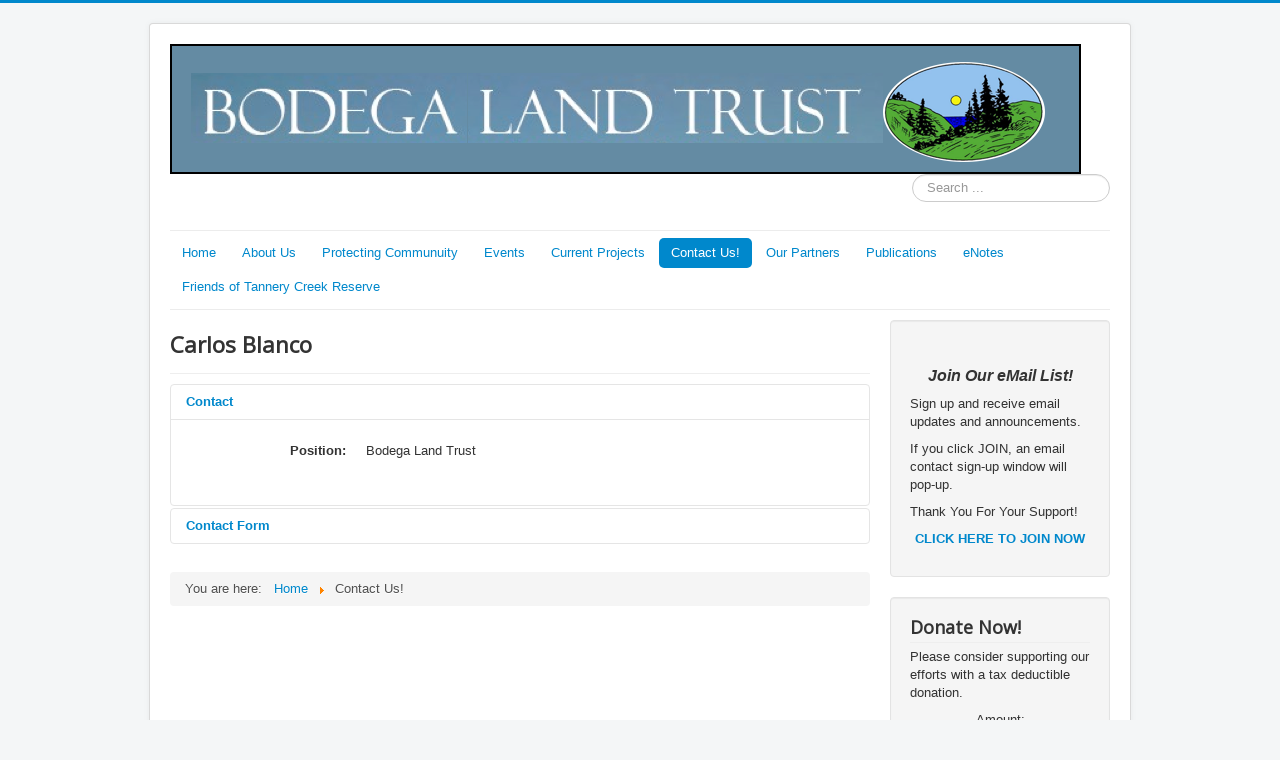

--- FILE ---
content_type: text/html; charset=utf-8
request_url: https://bodegalandtrust.org/index.php/contact-us-2
body_size: 5393
content:
<!DOCTYPE html>
<html lang="en-gb" dir="ltr">
<head>
	<meta name="viewport" content="width=device-width, initial-scale=1.0" />
	<meta charset="utf-8" />
	<base href="https://bodegalandtrust.org/index.php/contact-us-2" />
	<meta name="description" content="My site" />
	<meta name="generator" content="Joomla! - Open Source Content Management" />
	<title>Contact Us!</title>
	<link href="/templates/protostar/favicon.ico" rel="shortcut icon" type="image/vnd.microsoft.icon" />
	<link href="https://bodegalandtrust.org/index.php/component/search/?Itemid=732&amp;format=opensearch" rel="search" title="Search Bodega Land Trust" type="application/opensearchdescription+xml" />
	<link href="/templates/protostar/css/template.css?44e519a8409f6a1406ee4cd4da5c8e34" rel="stylesheet" />
	<link href="https://fonts.googleapis.com/css?family=Open+Sans" rel="stylesheet" />
	<link href="/plugins/system/mediabox_ck/assets/mediaboxck.css?ver=2.6.0" rel="stylesheet" />
	<link href="https://www.bodegalandtrust.org/media/mod_osdonate/css/style.css" rel="stylesheet" />
	<style>

	h1, h2, h3, h4, h5, h6, .site-title {
		font-family: 'Open Sans', sans-serif;
	}
	body.site {
		border-top: 3px solid #0088cc;
		background-color: #f4f6f7;
	}
	a {
		color: #0088cc;
	}
	.nav-list > .active > a,
	.nav-list > .active > a:hover,
	.dropdown-menu li > a:hover,
	.dropdown-menu .active > a,
	.dropdown-menu .active > a:hover,
	.nav-pills > .active > a,
	.nav-pills > .active > a:hover,
	.btn-primary {
		background: #0088cc;
	}
			#mbCenter, #mbToolbar {
	background-color: #1a1a1a;
	-webkit-border-radius: 10px;
	-khtml-border-radius: 10px;
	-moz-border-radius: 10px;
	border-radius: 10px;
	-webkit-box-shadow: 0px 5px 20px rgba(0,0,0,0.50);
	-khtml-box-shadow: 0px 5px 20px rgba(0,0,0,0.50);
	-moz-box-shadow: 0px 5px 20px rgba(0,0,0,0.50);
	box-shadow: 0px 5px 20px rgba(0,0,0,0.50);
	/* For IE 8 */
	-ms-filter: "progid:DXImageTransform.Microsoft.Shadow(Strength=5, Direction=180, Color='#000000')";
	/* For IE 5.5 - 7 */
	filter: progid:DXImageTransform.Microsoft.Shadow(Strength=5, Direction=180, Color='#000000');
	}
	
	#mbOverlay {
		background-color: #000;
		
	}
	
	#mbCenter.mbLoading {
		background-color: #1a1a1a;
	}
	
	#mbBottom {
		color: #999;
	}
	
	#mbTitle, #mbPrevLink, #mbNextLink, #mbCloseLink, #mbPlayLink, #mbPauseLink, #mbZoomMinus, #mbZoomValue, #mbZoomPlus {
		color: #fff;
	}
		div.mod_search63 input[type="search"]{ width:auto; }
	</style>
	<script type="application/json" class="joomla-script-options new">{"csrf.token":"746cb61df072d5fc5184c1e884234194","system.paths":{"root":"","base":""},"system.keepalive":{"interval":840000,"uri":"\/index.php\/component\/ajax\/?format=json"},"joomla.jtext":{"JLIB_FORM_FIELD_INVALID":"Invalid field:&#160","MEDIABOXCK_SHARE":"Share","MEDIABOXCK_EMAIL":"Email"}}</script>
	<script src="/media/jui/js/jquery.min.js?44e519a8409f6a1406ee4cd4da5c8e34"></script>
	<script src="/media/jui/js/jquery-noconflict.js?44e519a8409f6a1406ee4cd4da5c8e34"></script>
	<script src="/media/jui/js/jquery-migrate.min.js?44e519a8409f6a1406ee4cd4da5c8e34"></script>
	<script src="/media/jui/js/bootstrap.min.js?44e519a8409f6a1406ee4cd4da5c8e34"></script>
	<script src="/media/system/js/core.js?44e519a8409f6a1406ee4cd4da5c8e34"></script>
	<!--[if lt IE 9]><script src="/media/system/js/polyfill.event.js?44e519a8409f6a1406ee4cd4da5c8e34"></script><![endif]-->
	<script src="/media/system/js/keepalive.js?44e519a8409f6a1406ee4cd4da5c8e34"></script>
	<script src="/media/system/js/punycode.js?44e519a8409f6a1406ee4cd4da5c8e34"></script>
	<script src="/media/system/js/validate.js?44e519a8409f6a1406ee4cd4da5c8e34"></script>
	<!--[if lt IE 9]><script src="/media/system/js/html5fallback.js?44e519a8409f6a1406ee4cd4da5c8e34"></script><![endif]-->
	<script src="/media/plg_captcha_recaptcha/js/recaptcha.min.js?44e519a8409f6a1406ee4cd4da5c8e34"></script>
	<script src="https://www.google.com/recaptcha/api.js?onload=JoomlaInitReCaptcha2&render=explicit&hl=en-GB"></script>
	<script src="/templates/protostar/js/template.js?44e519a8409f6a1406ee4cd4da5c8e34"></script>
	<!--[if lt IE 9]><script src="/media/jui/js/html5.js?44e519a8409f6a1406ee4cd4da5c8e34"></script><![endif]-->
	<script src="/plugins/system/mediabox_ck/assets/mediaboxck.min.js?ver=2.7.1"></script>
	<script>

		var j2storeURL = 'https://www.bodegalandtrust.org/';
		jQuery(function($){
	$('#slide-contact').collapse({"parent": false,"toggle": false})
});jQuery(function($){ initPopovers(); $("body").on("subform-row-add", initPopovers); function initPopovers (event, container) { $(container || document).find(".hasPopover").popover({"html": true,"trigger": "hover focus","container": "body"});} });
						Mediabox.scanPage = function() {
							var links = jQuery('a').filter(function(i) {
								if ( jQuery(this).attr('rel') 
										&& jQuery(this).data('mediaboxck_done') != '1') {
									var patt = new RegExp(/^lightbox/i);
									return patt.test(jQuery(this).attr('rel'));
								}
							});
							if (! links.length) return false;

							new Mediaboxck(links, {
								overlayOpacity : 	0.7,
								resizeOpening : 	1,
								resizeDuration : 	240,
								initialWidth : 		320,
								initialHeight : 	180,
								fullWidth : 		'0',
								defaultWidth : 		'640',
								defaultHeight : 	'360',
								showCaption : 		1,
								showCounter : 		1,
								loop : 				0,
								isMobileEnable: 	1,
								// mobileDetection: 	'resolution',
								isMobile: 			false,
								mobileResolution: 	'640',
								attribType :		'rel',
								showToolbar :		'0',
								diapoTime :			'3000',
								diapoAutoplay :		'false',
								toolbarSize :		'normal',
								medialoop :		false,
								showZoom :		0,
								share :		0,
								theme :		'default',
								counterText: '({x} of {y})',
							}, null, function(curlink, el) {
								var rel0 = curlink.rel.replace(/[[]|]/gi," ");
								var relsize = rel0.split(" ");
								return (curlink == el) || ((curlink.rel.length > 8) && el.rel.match(relsize[1]));
							});
						};
					jQuery(document).ready(function(){
						Mediabox.scanPage();
					});

	</script>

</head>
<body class="site com_contact view-contact no-layout no-task itemid-732">
	<!-- Body -->
	<div class="body" id="top">
		<div class="container">
			<!-- Header -->
			<header class="header" role="banner">
				<div class="header-inner clearfix">
					<a class="brand pull-left" href="/">
						<img src="https://www.bodegalandtrust.org/images/banners/BLT_banner_Ellie.png" alt="Bodega Land Trust" />											</a>
					<div class="header-search pull-right">
						<div class="search mod_search63">
	<form action="/index.php/contact-us-2" method="post" class="form-inline" role="search">
		<label for="mod-search-searchword63" class="element-invisible">Search ...</label> <input name="searchword" id="mod-search-searchword63" maxlength="200"  class="inputbox search-query input-medium" type="search" size="20" placeholder="Search ..." />		<input type="hidden" name="task" value="search" />
		<input type="hidden" name="option" value="com_search" />
		<input type="hidden" name="Itemid" value="732" />
	</form>
</div>

					</div>
				</div>
			</header>
							<nav class="navigation" role="navigation">
					<div class="navbar pull-left">
						<a class="btn btn-navbar collapsed" data-toggle="collapse" data-target=".nav-collapse">
							<span class="element-invisible">Toggle Navigation</span>
							<span class="icon-bar"></span>
							<span class="icon-bar"></span>
							<span class="icon-bar"></span>
						</a>
					</div>
					<div class="nav-collapse">
						<ul class="nav menu nav-pills mod-list">
<li class="item-464 default"><a href="/index.php" >Home</a></li><li class="item-479"><a href="/index.php/about-us" >About Us</a></li><li class="item-485"><a href="/index.php/protecting-communuity" >Protecting Communuity</a></li><li class="item-486 parent"><a href="/index.php/events/month.calendar/2026/01/19/-" >Events</a></li><li class="item-488"><a href="/index.php/current-projects" >Current Projects</a></li><li class="item-732 current active"><a href="/index.php/contact-us-2" >Contact Us!</a></li><li class="item-924"><a href="/index.php/our-partners" >Our Partners</a></li><li class="item-511"><a href="/index.php/community-downloads" >Publications</a></li><li class="item-1023"><a href="/index.php/enotes2" >eNotes</a></li><li class="item-1129"><a href="http://www.tcrna.org/" target="_blank" rel="noopener noreferrer">Friends of Tannery Creek Reserve</a></li></ul>

					</div>
				</nav>
						
			<div class="row-fluid">
								<main id="content" role="main" class="span9">
					<!-- Begin Content -->
					
					<div id="system-message-container">
	</div>

					
<div class="contact" itemscope itemtype="https://schema.org/Person">
	
			<div class="page-header">
			<h2>
								<span class="contact-name" itemprop="name">Carlos Blanco</span>
			</h2>
		</div>
	
	
	
	
	
	
	
			
						<div id="slide-contact" class="accordion">						<div class="accordion-group"><div class="accordion-heading"><strong><a href="#basic-details" data-toggle="collapse" class="accordion-toggle">Contact</a></strong></div><div class="accordion-body collapse in" id="basic-details"><div class="accordion-inner">		
		
					<dl class="contact-position dl-horizontal">
				<dt>Position:</dt>
				<dd itemprop="jobTitle">
					Bodega Land Trust				</dd>
			</dl>
		
		<dl class="contact-address dl-horizontal" itemprop="address" itemscope itemtype="https://schema.org/PostalAddress">
	

</dl>

		
					</div></div></div>			
									<div class="accordion-group"><div class="accordion-heading"><strong><a href="#display-form" data-toggle="collapse" class="accordion-toggle collapsed">Contact Form</a></strong></div><div class="accordion-body collapse" id="display-form"><div class="accordion-inner">		
		<div class="contact-form">
	<form id="contact-form" action="/index.php/contact-us-2" method="post" class="form-validate form-horizontal well">
															<fieldset>
											<legend>Send an Email</legend>
																<div class="control-group field-spacer">
			<div class="control-label">
			<span class="spacer"><span class="before"></span><span class="text"><label id="jform_spacer-lbl" class=""><strong class="red">*</strong> Required field</label></span><span class="after"></span></span>					</div>
		<div class="controls"> </div>
</div>
											<div class="control-group">
			<div class="control-label">
			<label id="jform_contact_name-lbl" for="jform_contact_name" class="hasPopover required" title="Name" data-content="Your name.">
	Name<span class="star">&#160;*</span></label>
					</div>
		<div class="controls"><input type="text" name="jform[contact_name]" id="jform_contact_name"  value="" class="required" size="30"       required aria-required="true"      />
</div>
</div>
											<div class="control-group">
			<div class="control-label">
			<label id="jform_contact_email-lbl" for="jform_contact_email" class="hasPopover required" title="Email" data-content="Email Address for contact.">
	Email<span class="star">&#160;*</span></label>
					</div>
		<div class="controls"><input type="email" name="jform[contact_email]" class="validate-email required" id="jform_contact_email" value=""
 size="30"    autocomplete="email"    required aria-required="true"  /></div>
</div>
											<div class="control-group">
			<div class="control-label">
			<label id="jform_contact_emailmsg-lbl" for="jform_contact_emailmsg" class="hasPopover required" title="Subject" data-content="Enter the subject of your message here.">
	Subject<span class="star">&#160;*</span></label>
					</div>
		<div class="controls"><input type="text" name="jform[contact_subject]" id="jform_contact_emailmsg"  value="" class="required" size="60"       required aria-required="true"      />
</div>
</div>
											<div class="control-group">
			<div class="control-label">
			<label id="jform_contact_message-lbl" for="jform_contact_message" class="hasPopover required" title="Message" data-content="Enter your message here.">
	Message<span class="star">&#160;*</span></label>
					</div>
		<div class="controls"><textarea name="jform[contact_message]" id="jform_contact_message"  cols="50"  rows="10" class="required"      required aria-required="true"     ></textarea></div>
</div>
											<div class="control-group">
			<div class="control-label">
			<label id="jform_contact_email_copy-lbl" for="jform_contact_email_copy" class="hasPopover" title="Send a copy to yourself" data-content="Sends a copy of the message to the address you have supplied.">
	Send a copy to yourself</label>
							<span class="optional">(optional)</span>
					</div>
		<div class="controls"><input type="checkbox" name="jform[contact_email_copy]" id="jform_contact_email_copy" value="1" /></div>
</div>
									</fieldset>
																		<fieldset>
																<div class="control-group">
			<div class="control-label">
			<label id="jform_captcha-lbl" for="jform_captcha" class="hasPopover required" title="Captcha" data-content="Please complete the security check.">
	Captcha<span class="star">&#160;*</span></label>
					</div>
		<div class="controls"><div id="jform_captcha" class=" required g-recaptcha" data-sitekey="6LecDIAUAAAAAA1RZHs7XONpdSNYcQ-jTnGE3N5a" data-theme="light" data-size="normal" data-tabindex="0" data-callback="" data-expired-callback="" data-error-callback=""></div></div>
</div>
									</fieldset>
							<div class="control-group">
			<div class="controls">
				<button class="btn btn-primary validate" type="submit">Send Email</button>
				<input type="hidden" name="option" value="com_contact" />
				<input type="hidden" name="task" value="contact.submit" />
				<input type="hidden" name="return" value="" />
				<input type="hidden" name="id" value="2:webmaster" />
				<input type="hidden" name="746cb61df072d5fc5184c1e884234194" value="1" />			</div>
		</div>
	</form>
</div>

					</div></div></div>			
	
	
	
	
	
			</div>	
	</div>

					<div class="clearfix"></div>
					<div aria-label="Breadcrumbs" role="navigation">
	<ul itemscope itemtype="https://schema.org/BreadcrumbList" class="breadcrumb">
					<li>
				You are here: &#160;
			</li>
		
						<li itemprop="itemListElement" itemscope itemtype="https://schema.org/ListItem">
											<a itemprop="item" href="/index.php" class="pathway"><span itemprop="name">Home</span></a>
					
											<span class="divider">
							<img src="/media/system/images/arrow.png" alt="" />						</span>
										<meta itemprop="position" content="1">
				</li>
							<li itemprop="itemListElement" itemscope itemtype="https://schema.org/ListItem" class="active">
					<span itemprop="name">
						Contact Us!					</span>
					<meta itemprop="position" content="2">
				</li>
				</ul>
</div>

					<!-- End Content -->
				</main>
									<div id="aside" class="span3">
						<!-- Begin Right Sidebar -->
						<div class="well ">

<div class="custom"  >
	<p>&nbsp;</p>
<p style="text-align: center;"><strong><em><span style="font-size: 12pt;">Join Our eMail List!</span></em></strong></p>
<p>Sign up and receive email updates and announcements.&nbsp;</p>
<p>If you click JOIN, an email contact sign-up window will pop-up.</p>
<p>Thank You For Your Support!</p>
<p style="text-align: center;"><a onclick="window.open(this.href,'Join%20Our%20Mailing%20List','scrollbars=yes,resizable=yes,location=yes,menubar=yes,status=yes,toolbar=yes,left=0,top=0,width=400,height=800');return false;" href="https://bodegalandtrust.us4.list-manage.com/subscribe?u=cdce3e1c8e675598e99fd4042&amp;id=c5d15daf4c" target="_blank" rel="noopener"><strong>CLICK HERE TO JOIN NOW</strong></a></p></div>
</div><div class="well #osdonatestatic footer-note"><h3 class="page-header">Donate Now!</h3><div id="osdonatestatic"><p class="osdonate-introtext">Please consider supporting our efforts with a tax deductible donation.</p>

<form class="osdonate-form" id="osdonate-form" action="https://www.paypal.com/cgi-bin/webscr"
      method="post" target="paypal">
    <input type="hidden" name="cmd" value="_donations"/>
    <input type="hidden" name="business" value="bodegalandtrust@gmail.com"/>
    <input type="hidden" name="return" value="https://www.bodegalandtrust.org/index.php/cb-moderate-user-approvals"/>
    <input type="hidden" name="undefined_quantity" value="0"/>
    <input type="hidden" name="item_name" value="Donate to Bodega Land Trust"/>
    Amount:<br/><input type="text" name="amount" size="4" maxlength="10" value=""
                    class="osdonate-amount" />
<select name="currency_code">
<option value="USD">USD</option>
<option value="EUR">EUR</option>
<option value="GBP">GBP</option>
<option value="CHF">CHF</option>
<option value="AUD">AUD</option>
<option value="HKD">HKD</option>
<option value="CAD">CAD</option>
<option value="JPY">JPY</option>
<option value="NZD">NZD</option>
<option value="SGD">SGD</option>
<option value="SEK">SEK</option>
<option value="DKK">DKK</option>
<option value="PLN">PLN</option>
<option value="NONONOK">NONONOK</option>
<option value="HUF">HUF</option>
<option value="CZK">CZK</option>
<option value="ILS">ILS</option>
<option value="MXN">MXN</option>
</select>
    <input type="hidden" name="rm" value="2"/>
    <input type="hidden" name="charset" value="utf-8"/>
    <input type="hidden" name="no_shipping" value="1"/>
    <input type="hidden" name="image_url" value="https://www.bodegalandtrust.org/images/BodegaLandTrust/BLT_header_paypal.jpg"/>
    <input type="hidden" name="cancel_return" value="https://www.bodegalandtrust.org/index.php/cb-moderate-user-approvals"/>
    <input type="hidden" name="no_note" value="0"/>
    <input type="image" src="https://www.paypal.com/en_US/i/btn/btn_donateCC_LG.gif" name="submit" alt="PayPal secure payments."/>
    <input type="hidden" name="lc" value="US">
</form>
</div>
</div>
						<!-- End Right Sidebar -->
					</div>
							</div>
		</div>
	</div>
	<!-- Footer -->
	<footer class="footer" role="contentinfo">
		<div class="container">
			<hr />
			

<div class="custom"  >
	<table>
<tbody>
<tr>
<td style="text-align: center; vertical-align: middle;">
<p style="text-align: center;">For more information about Bodega Land Trust, please Click the link below to contact:</p>
<p><strong><a href="/index.php/general-information">BODEGA LAND TRUST</a></strong></p>
</td>
<td style="text-align: center;">
<p>For information on how to be a volunteer for monitoring, please click the link below</p>
<p><a style="background-color: transparent;" href="/index.php/easement-monitoring-coordinator"></a><strong><a href="/index.php/contact-sharon">Easement Monitoring Coordinator</a><br /></strong></p>
</td>
<td style="text-align: center;">
<p>For inquiries about the website or any type of comments, Click the link below to contact the Webmaster.</p>
<a style="color: #002b41; text-decoration-line: underline; background-color: transparent; text-align: center; outline: 0px;" href="/index.php/contact-us-2"></a><strong><a href="/index.php/contact-us-2"></a><a href="/index.php/contact-us-2">Webmaster</a><br /></strong></td>
</tr>
<tr>
<td>&nbsp;</td>
<td>&nbsp;</td>
<td>
<p><span style="background-color: transparent;"></span></p>
</td>
</tr>
</tbody>
</table>
<p style="text-align: left;">&nbsp;</p>
<p style="text-align: center;"><span style="font-size: 12pt;">BODEGA LAND TRUST</span></p>
<p style="text-align: center;"><span style="font-size: 8pt;">PO BOX 254</span><br /><span style="font-size: 8pt;">BODEGA CA 94922</span></p></div>

			<p class="pull-right">
				<a href="#top" id="back-top">
					Back to Top				</a>
			</p>
			<p>
				&copy; 2026 Bodega Land Trust			</p>
		</div>
	</footer>
	
</body>
</html>


--- FILE ---
content_type: text/html; charset=utf-8
request_url: https://www.google.com/recaptcha/api2/anchor?ar=1&k=6LecDIAUAAAAAA1RZHs7XONpdSNYcQ-jTnGE3N5a&co=aHR0cHM6Ly9ib2RlZ2FsYW5kdHJ1c3Qub3JnOjQ0Mw..&hl=en-GB&v=PoyoqOPhxBO7pBk68S4YbpHZ&theme=light&size=normal&anchor-ms=20000&execute-ms=30000&cb=4gonf7lgctwm
body_size: 49420
content:
<!DOCTYPE HTML><html dir="ltr" lang="en-GB"><head><meta http-equiv="Content-Type" content="text/html; charset=UTF-8">
<meta http-equiv="X-UA-Compatible" content="IE=edge">
<title>reCAPTCHA</title>
<style type="text/css">
/* cyrillic-ext */
@font-face {
  font-family: 'Roboto';
  font-style: normal;
  font-weight: 400;
  font-stretch: 100%;
  src: url(//fonts.gstatic.com/s/roboto/v48/KFO7CnqEu92Fr1ME7kSn66aGLdTylUAMa3GUBHMdazTgWw.woff2) format('woff2');
  unicode-range: U+0460-052F, U+1C80-1C8A, U+20B4, U+2DE0-2DFF, U+A640-A69F, U+FE2E-FE2F;
}
/* cyrillic */
@font-face {
  font-family: 'Roboto';
  font-style: normal;
  font-weight: 400;
  font-stretch: 100%;
  src: url(//fonts.gstatic.com/s/roboto/v48/KFO7CnqEu92Fr1ME7kSn66aGLdTylUAMa3iUBHMdazTgWw.woff2) format('woff2');
  unicode-range: U+0301, U+0400-045F, U+0490-0491, U+04B0-04B1, U+2116;
}
/* greek-ext */
@font-face {
  font-family: 'Roboto';
  font-style: normal;
  font-weight: 400;
  font-stretch: 100%;
  src: url(//fonts.gstatic.com/s/roboto/v48/KFO7CnqEu92Fr1ME7kSn66aGLdTylUAMa3CUBHMdazTgWw.woff2) format('woff2');
  unicode-range: U+1F00-1FFF;
}
/* greek */
@font-face {
  font-family: 'Roboto';
  font-style: normal;
  font-weight: 400;
  font-stretch: 100%;
  src: url(//fonts.gstatic.com/s/roboto/v48/KFO7CnqEu92Fr1ME7kSn66aGLdTylUAMa3-UBHMdazTgWw.woff2) format('woff2');
  unicode-range: U+0370-0377, U+037A-037F, U+0384-038A, U+038C, U+038E-03A1, U+03A3-03FF;
}
/* math */
@font-face {
  font-family: 'Roboto';
  font-style: normal;
  font-weight: 400;
  font-stretch: 100%;
  src: url(//fonts.gstatic.com/s/roboto/v48/KFO7CnqEu92Fr1ME7kSn66aGLdTylUAMawCUBHMdazTgWw.woff2) format('woff2');
  unicode-range: U+0302-0303, U+0305, U+0307-0308, U+0310, U+0312, U+0315, U+031A, U+0326-0327, U+032C, U+032F-0330, U+0332-0333, U+0338, U+033A, U+0346, U+034D, U+0391-03A1, U+03A3-03A9, U+03B1-03C9, U+03D1, U+03D5-03D6, U+03F0-03F1, U+03F4-03F5, U+2016-2017, U+2034-2038, U+203C, U+2040, U+2043, U+2047, U+2050, U+2057, U+205F, U+2070-2071, U+2074-208E, U+2090-209C, U+20D0-20DC, U+20E1, U+20E5-20EF, U+2100-2112, U+2114-2115, U+2117-2121, U+2123-214F, U+2190, U+2192, U+2194-21AE, U+21B0-21E5, U+21F1-21F2, U+21F4-2211, U+2213-2214, U+2216-22FF, U+2308-230B, U+2310, U+2319, U+231C-2321, U+2336-237A, U+237C, U+2395, U+239B-23B7, U+23D0, U+23DC-23E1, U+2474-2475, U+25AF, U+25B3, U+25B7, U+25BD, U+25C1, U+25CA, U+25CC, U+25FB, U+266D-266F, U+27C0-27FF, U+2900-2AFF, U+2B0E-2B11, U+2B30-2B4C, U+2BFE, U+3030, U+FF5B, U+FF5D, U+1D400-1D7FF, U+1EE00-1EEFF;
}
/* symbols */
@font-face {
  font-family: 'Roboto';
  font-style: normal;
  font-weight: 400;
  font-stretch: 100%;
  src: url(//fonts.gstatic.com/s/roboto/v48/KFO7CnqEu92Fr1ME7kSn66aGLdTylUAMaxKUBHMdazTgWw.woff2) format('woff2');
  unicode-range: U+0001-000C, U+000E-001F, U+007F-009F, U+20DD-20E0, U+20E2-20E4, U+2150-218F, U+2190, U+2192, U+2194-2199, U+21AF, U+21E6-21F0, U+21F3, U+2218-2219, U+2299, U+22C4-22C6, U+2300-243F, U+2440-244A, U+2460-24FF, U+25A0-27BF, U+2800-28FF, U+2921-2922, U+2981, U+29BF, U+29EB, U+2B00-2BFF, U+4DC0-4DFF, U+FFF9-FFFB, U+10140-1018E, U+10190-1019C, U+101A0, U+101D0-101FD, U+102E0-102FB, U+10E60-10E7E, U+1D2C0-1D2D3, U+1D2E0-1D37F, U+1F000-1F0FF, U+1F100-1F1AD, U+1F1E6-1F1FF, U+1F30D-1F30F, U+1F315, U+1F31C, U+1F31E, U+1F320-1F32C, U+1F336, U+1F378, U+1F37D, U+1F382, U+1F393-1F39F, U+1F3A7-1F3A8, U+1F3AC-1F3AF, U+1F3C2, U+1F3C4-1F3C6, U+1F3CA-1F3CE, U+1F3D4-1F3E0, U+1F3ED, U+1F3F1-1F3F3, U+1F3F5-1F3F7, U+1F408, U+1F415, U+1F41F, U+1F426, U+1F43F, U+1F441-1F442, U+1F444, U+1F446-1F449, U+1F44C-1F44E, U+1F453, U+1F46A, U+1F47D, U+1F4A3, U+1F4B0, U+1F4B3, U+1F4B9, U+1F4BB, U+1F4BF, U+1F4C8-1F4CB, U+1F4D6, U+1F4DA, U+1F4DF, U+1F4E3-1F4E6, U+1F4EA-1F4ED, U+1F4F7, U+1F4F9-1F4FB, U+1F4FD-1F4FE, U+1F503, U+1F507-1F50B, U+1F50D, U+1F512-1F513, U+1F53E-1F54A, U+1F54F-1F5FA, U+1F610, U+1F650-1F67F, U+1F687, U+1F68D, U+1F691, U+1F694, U+1F698, U+1F6AD, U+1F6B2, U+1F6B9-1F6BA, U+1F6BC, U+1F6C6-1F6CF, U+1F6D3-1F6D7, U+1F6E0-1F6EA, U+1F6F0-1F6F3, U+1F6F7-1F6FC, U+1F700-1F7FF, U+1F800-1F80B, U+1F810-1F847, U+1F850-1F859, U+1F860-1F887, U+1F890-1F8AD, U+1F8B0-1F8BB, U+1F8C0-1F8C1, U+1F900-1F90B, U+1F93B, U+1F946, U+1F984, U+1F996, U+1F9E9, U+1FA00-1FA6F, U+1FA70-1FA7C, U+1FA80-1FA89, U+1FA8F-1FAC6, U+1FACE-1FADC, U+1FADF-1FAE9, U+1FAF0-1FAF8, U+1FB00-1FBFF;
}
/* vietnamese */
@font-face {
  font-family: 'Roboto';
  font-style: normal;
  font-weight: 400;
  font-stretch: 100%;
  src: url(//fonts.gstatic.com/s/roboto/v48/KFO7CnqEu92Fr1ME7kSn66aGLdTylUAMa3OUBHMdazTgWw.woff2) format('woff2');
  unicode-range: U+0102-0103, U+0110-0111, U+0128-0129, U+0168-0169, U+01A0-01A1, U+01AF-01B0, U+0300-0301, U+0303-0304, U+0308-0309, U+0323, U+0329, U+1EA0-1EF9, U+20AB;
}
/* latin-ext */
@font-face {
  font-family: 'Roboto';
  font-style: normal;
  font-weight: 400;
  font-stretch: 100%;
  src: url(//fonts.gstatic.com/s/roboto/v48/KFO7CnqEu92Fr1ME7kSn66aGLdTylUAMa3KUBHMdazTgWw.woff2) format('woff2');
  unicode-range: U+0100-02BA, U+02BD-02C5, U+02C7-02CC, U+02CE-02D7, U+02DD-02FF, U+0304, U+0308, U+0329, U+1D00-1DBF, U+1E00-1E9F, U+1EF2-1EFF, U+2020, U+20A0-20AB, U+20AD-20C0, U+2113, U+2C60-2C7F, U+A720-A7FF;
}
/* latin */
@font-face {
  font-family: 'Roboto';
  font-style: normal;
  font-weight: 400;
  font-stretch: 100%;
  src: url(//fonts.gstatic.com/s/roboto/v48/KFO7CnqEu92Fr1ME7kSn66aGLdTylUAMa3yUBHMdazQ.woff2) format('woff2');
  unicode-range: U+0000-00FF, U+0131, U+0152-0153, U+02BB-02BC, U+02C6, U+02DA, U+02DC, U+0304, U+0308, U+0329, U+2000-206F, U+20AC, U+2122, U+2191, U+2193, U+2212, U+2215, U+FEFF, U+FFFD;
}
/* cyrillic-ext */
@font-face {
  font-family: 'Roboto';
  font-style: normal;
  font-weight: 500;
  font-stretch: 100%;
  src: url(//fonts.gstatic.com/s/roboto/v48/KFO7CnqEu92Fr1ME7kSn66aGLdTylUAMa3GUBHMdazTgWw.woff2) format('woff2');
  unicode-range: U+0460-052F, U+1C80-1C8A, U+20B4, U+2DE0-2DFF, U+A640-A69F, U+FE2E-FE2F;
}
/* cyrillic */
@font-face {
  font-family: 'Roboto';
  font-style: normal;
  font-weight: 500;
  font-stretch: 100%;
  src: url(//fonts.gstatic.com/s/roboto/v48/KFO7CnqEu92Fr1ME7kSn66aGLdTylUAMa3iUBHMdazTgWw.woff2) format('woff2');
  unicode-range: U+0301, U+0400-045F, U+0490-0491, U+04B0-04B1, U+2116;
}
/* greek-ext */
@font-face {
  font-family: 'Roboto';
  font-style: normal;
  font-weight: 500;
  font-stretch: 100%;
  src: url(//fonts.gstatic.com/s/roboto/v48/KFO7CnqEu92Fr1ME7kSn66aGLdTylUAMa3CUBHMdazTgWw.woff2) format('woff2');
  unicode-range: U+1F00-1FFF;
}
/* greek */
@font-face {
  font-family: 'Roboto';
  font-style: normal;
  font-weight: 500;
  font-stretch: 100%;
  src: url(//fonts.gstatic.com/s/roboto/v48/KFO7CnqEu92Fr1ME7kSn66aGLdTylUAMa3-UBHMdazTgWw.woff2) format('woff2');
  unicode-range: U+0370-0377, U+037A-037F, U+0384-038A, U+038C, U+038E-03A1, U+03A3-03FF;
}
/* math */
@font-face {
  font-family: 'Roboto';
  font-style: normal;
  font-weight: 500;
  font-stretch: 100%;
  src: url(//fonts.gstatic.com/s/roboto/v48/KFO7CnqEu92Fr1ME7kSn66aGLdTylUAMawCUBHMdazTgWw.woff2) format('woff2');
  unicode-range: U+0302-0303, U+0305, U+0307-0308, U+0310, U+0312, U+0315, U+031A, U+0326-0327, U+032C, U+032F-0330, U+0332-0333, U+0338, U+033A, U+0346, U+034D, U+0391-03A1, U+03A3-03A9, U+03B1-03C9, U+03D1, U+03D5-03D6, U+03F0-03F1, U+03F4-03F5, U+2016-2017, U+2034-2038, U+203C, U+2040, U+2043, U+2047, U+2050, U+2057, U+205F, U+2070-2071, U+2074-208E, U+2090-209C, U+20D0-20DC, U+20E1, U+20E5-20EF, U+2100-2112, U+2114-2115, U+2117-2121, U+2123-214F, U+2190, U+2192, U+2194-21AE, U+21B0-21E5, U+21F1-21F2, U+21F4-2211, U+2213-2214, U+2216-22FF, U+2308-230B, U+2310, U+2319, U+231C-2321, U+2336-237A, U+237C, U+2395, U+239B-23B7, U+23D0, U+23DC-23E1, U+2474-2475, U+25AF, U+25B3, U+25B7, U+25BD, U+25C1, U+25CA, U+25CC, U+25FB, U+266D-266F, U+27C0-27FF, U+2900-2AFF, U+2B0E-2B11, U+2B30-2B4C, U+2BFE, U+3030, U+FF5B, U+FF5D, U+1D400-1D7FF, U+1EE00-1EEFF;
}
/* symbols */
@font-face {
  font-family: 'Roboto';
  font-style: normal;
  font-weight: 500;
  font-stretch: 100%;
  src: url(//fonts.gstatic.com/s/roboto/v48/KFO7CnqEu92Fr1ME7kSn66aGLdTylUAMaxKUBHMdazTgWw.woff2) format('woff2');
  unicode-range: U+0001-000C, U+000E-001F, U+007F-009F, U+20DD-20E0, U+20E2-20E4, U+2150-218F, U+2190, U+2192, U+2194-2199, U+21AF, U+21E6-21F0, U+21F3, U+2218-2219, U+2299, U+22C4-22C6, U+2300-243F, U+2440-244A, U+2460-24FF, U+25A0-27BF, U+2800-28FF, U+2921-2922, U+2981, U+29BF, U+29EB, U+2B00-2BFF, U+4DC0-4DFF, U+FFF9-FFFB, U+10140-1018E, U+10190-1019C, U+101A0, U+101D0-101FD, U+102E0-102FB, U+10E60-10E7E, U+1D2C0-1D2D3, U+1D2E0-1D37F, U+1F000-1F0FF, U+1F100-1F1AD, U+1F1E6-1F1FF, U+1F30D-1F30F, U+1F315, U+1F31C, U+1F31E, U+1F320-1F32C, U+1F336, U+1F378, U+1F37D, U+1F382, U+1F393-1F39F, U+1F3A7-1F3A8, U+1F3AC-1F3AF, U+1F3C2, U+1F3C4-1F3C6, U+1F3CA-1F3CE, U+1F3D4-1F3E0, U+1F3ED, U+1F3F1-1F3F3, U+1F3F5-1F3F7, U+1F408, U+1F415, U+1F41F, U+1F426, U+1F43F, U+1F441-1F442, U+1F444, U+1F446-1F449, U+1F44C-1F44E, U+1F453, U+1F46A, U+1F47D, U+1F4A3, U+1F4B0, U+1F4B3, U+1F4B9, U+1F4BB, U+1F4BF, U+1F4C8-1F4CB, U+1F4D6, U+1F4DA, U+1F4DF, U+1F4E3-1F4E6, U+1F4EA-1F4ED, U+1F4F7, U+1F4F9-1F4FB, U+1F4FD-1F4FE, U+1F503, U+1F507-1F50B, U+1F50D, U+1F512-1F513, U+1F53E-1F54A, U+1F54F-1F5FA, U+1F610, U+1F650-1F67F, U+1F687, U+1F68D, U+1F691, U+1F694, U+1F698, U+1F6AD, U+1F6B2, U+1F6B9-1F6BA, U+1F6BC, U+1F6C6-1F6CF, U+1F6D3-1F6D7, U+1F6E0-1F6EA, U+1F6F0-1F6F3, U+1F6F7-1F6FC, U+1F700-1F7FF, U+1F800-1F80B, U+1F810-1F847, U+1F850-1F859, U+1F860-1F887, U+1F890-1F8AD, U+1F8B0-1F8BB, U+1F8C0-1F8C1, U+1F900-1F90B, U+1F93B, U+1F946, U+1F984, U+1F996, U+1F9E9, U+1FA00-1FA6F, U+1FA70-1FA7C, U+1FA80-1FA89, U+1FA8F-1FAC6, U+1FACE-1FADC, U+1FADF-1FAE9, U+1FAF0-1FAF8, U+1FB00-1FBFF;
}
/* vietnamese */
@font-face {
  font-family: 'Roboto';
  font-style: normal;
  font-weight: 500;
  font-stretch: 100%;
  src: url(//fonts.gstatic.com/s/roboto/v48/KFO7CnqEu92Fr1ME7kSn66aGLdTylUAMa3OUBHMdazTgWw.woff2) format('woff2');
  unicode-range: U+0102-0103, U+0110-0111, U+0128-0129, U+0168-0169, U+01A0-01A1, U+01AF-01B0, U+0300-0301, U+0303-0304, U+0308-0309, U+0323, U+0329, U+1EA0-1EF9, U+20AB;
}
/* latin-ext */
@font-face {
  font-family: 'Roboto';
  font-style: normal;
  font-weight: 500;
  font-stretch: 100%;
  src: url(//fonts.gstatic.com/s/roboto/v48/KFO7CnqEu92Fr1ME7kSn66aGLdTylUAMa3KUBHMdazTgWw.woff2) format('woff2');
  unicode-range: U+0100-02BA, U+02BD-02C5, U+02C7-02CC, U+02CE-02D7, U+02DD-02FF, U+0304, U+0308, U+0329, U+1D00-1DBF, U+1E00-1E9F, U+1EF2-1EFF, U+2020, U+20A0-20AB, U+20AD-20C0, U+2113, U+2C60-2C7F, U+A720-A7FF;
}
/* latin */
@font-face {
  font-family: 'Roboto';
  font-style: normal;
  font-weight: 500;
  font-stretch: 100%;
  src: url(//fonts.gstatic.com/s/roboto/v48/KFO7CnqEu92Fr1ME7kSn66aGLdTylUAMa3yUBHMdazQ.woff2) format('woff2');
  unicode-range: U+0000-00FF, U+0131, U+0152-0153, U+02BB-02BC, U+02C6, U+02DA, U+02DC, U+0304, U+0308, U+0329, U+2000-206F, U+20AC, U+2122, U+2191, U+2193, U+2212, U+2215, U+FEFF, U+FFFD;
}
/* cyrillic-ext */
@font-face {
  font-family: 'Roboto';
  font-style: normal;
  font-weight: 900;
  font-stretch: 100%;
  src: url(//fonts.gstatic.com/s/roboto/v48/KFO7CnqEu92Fr1ME7kSn66aGLdTylUAMa3GUBHMdazTgWw.woff2) format('woff2');
  unicode-range: U+0460-052F, U+1C80-1C8A, U+20B4, U+2DE0-2DFF, U+A640-A69F, U+FE2E-FE2F;
}
/* cyrillic */
@font-face {
  font-family: 'Roboto';
  font-style: normal;
  font-weight: 900;
  font-stretch: 100%;
  src: url(//fonts.gstatic.com/s/roboto/v48/KFO7CnqEu92Fr1ME7kSn66aGLdTylUAMa3iUBHMdazTgWw.woff2) format('woff2');
  unicode-range: U+0301, U+0400-045F, U+0490-0491, U+04B0-04B1, U+2116;
}
/* greek-ext */
@font-face {
  font-family: 'Roboto';
  font-style: normal;
  font-weight: 900;
  font-stretch: 100%;
  src: url(//fonts.gstatic.com/s/roboto/v48/KFO7CnqEu92Fr1ME7kSn66aGLdTylUAMa3CUBHMdazTgWw.woff2) format('woff2');
  unicode-range: U+1F00-1FFF;
}
/* greek */
@font-face {
  font-family: 'Roboto';
  font-style: normal;
  font-weight: 900;
  font-stretch: 100%;
  src: url(//fonts.gstatic.com/s/roboto/v48/KFO7CnqEu92Fr1ME7kSn66aGLdTylUAMa3-UBHMdazTgWw.woff2) format('woff2');
  unicode-range: U+0370-0377, U+037A-037F, U+0384-038A, U+038C, U+038E-03A1, U+03A3-03FF;
}
/* math */
@font-face {
  font-family: 'Roboto';
  font-style: normal;
  font-weight: 900;
  font-stretch: 100%;
  src: url(//fonts.gstatic.com/s/roboto/v48/KFO7CnqEu92Fr1ME7kSn66aGLdTylUAMawCUBHMdazTgWw.woff2) format('woff2');
  unicode-range: U+0302-0303, U+0305, U+0307-0308, U+0310, U+0312, U+0315, U+031A, U+0326-0327, U+032C, U+032F-0330, U+0332-0333, U+0338, U+033A, U+0346, U+034D, U+0391-03A1, U+03A3-03A9, U+03B1-03C9, U+03D1, U+03D5-03D6, U+03F0-03F1, U+03F4-03F5, U+2016-2017, U+2034-2038, U+203C, U+2040, U+2043, U+2047, U+2050, U+2057, U+205F, U+2070-2071, U+2074-208E, U+2090-209C, U+20D0-20DC, U+20E1, U+20E5-20EF, U+2100-2112, U+2114-2115, U+2117-2121, U+2123-214F, U+2190, U+2192, U+2194-21AE, U+21B0-21E5, U+21F1-21F2, U+21F4-2211, U+2213-2214, U+2216-22FF, U+2308-230B, U+2310, U+2319, U+231C-2321, U+2336-237A, U+237C, U+2395, U+239B-23B7, U+23D0, U+23DC-23E1, U+2474-2475, U+25AF, U+25B3, U+25B7, U+25BD, U+25C1, U+25CA, U+25CC, U+25FB, U+266D-266F, U+27C0-27FF, U+2900-2AFF, U+2B0E-2B11, U+2B30-2B4C, U+2BFE, U+3030, U+FF5B, U+FF5D, U+1D400-1D7FF, U+1EE00-1EEFF;
}
/* symbols */
@font-face {
  font-family: 'Roboto';
  font-style: normal;
  font-weight: 900;
  font-stretch: 100%;
  src: url(//fonts.gstatic.com/s/roboto/v48/KFO7CnqEu92Fr1ME7kSn66aGLdTylUAMaxKUBHMdazTgWw.woff2) format('woff2');
  unicode-range: U+0001-000C, U+000E-001F, U+007F-009F, U+20DD-20E0, U+20E2-20E4, U+2150-218F, U+2190, U+2192, U+2194-2199, U+21AF, U+21E6-21F0, U+21F3, U+2218-2219, U+2299, U+22C4-22C6, U+2300-243F, U+2440-244A, U+2460-24FF, U+25A0-27BF, U+2800-28FF, U+2921-2922, U+2981, U+29BF, U+29EB, U+2B00-2BFF, U+4DC0-4DFF, U+FFF9-FFFB, U+10140-1018E, U+10190-1019C, U+101A0, U+101D0-101FD, U+102E0-102FB, U+10E60-10E7E, U+1D2C0-1D2D3, U+1D2E0-1D37F, U+1F000-1F0FF, U+1F100-1F1AD, U+1F1E6-1F1FF, U+1F30D-1F30F, U+1F315, U+1F31C, U+1F31E, U+1F320-1F32C, U+1F336, U+1F378, U+1F37D, U+1F382, U+1F393-1F39F, U+1F3A7-1F3A8, U+1F3AC-1F3AF, U+1F3C2, U+1F3C4-1F3C6, U+1F3CA-1F3CE, U+1F3D4-1F3E0, U+1F3ED, U+1F3F1-1F3F3, U+1F3F5-1F3F7, U+1F408, U+1F415, U+1F41F, U+1F426, U+1F43F, U+1F441-1F442, U+1F444, U+1F446-1F449, U+1F44C-1F44E, U+1F453, U+1F46A, U+1F47D, U+1F4A3, U+1F4B0, U+1F4B3, U+1F4B9, U+1F4BB, U+1F4BF, U+1F4C8-1F4CB, U+1F4D6, U+1F4DA, U+1F4DF, U+1F4E3-1F4E6, U+1F4EA-1F4ED, U+1F4F7, U+1F4F9-1F4FB, U+1F4FD-1F4FE, U+1F503, U+1F507-1F50B, U+1F50D, U+1F512-1F513, U+1F53E-1F54A, U+1F54F-1F5FA, U+1F610, U+1F650-1F67F, U+1F687, U+1F68D, U+1F691, U+1F694, U+1F698, U+1F6AD, U+1F6B2, U+1F6B9-1F6BA, U+1F6BC, U+1F6C6-1F6CF, U+1F6D3-1F6D7, U+1F6E0-1F6EA, U+1F6F0-1F6F3, U+1F6F7-1F6FC, U+1F700-1F7FF, U+1F800-1F80B, U+1F810-1F847, U+1F850-1F859, U+1F860-1F887, U+1F890-1F8AD, U+1F8B0-1F8BB, U+1F8C0-1F8C1, U+1F900-1F90B, U+1F93B, U+1F946, U+1F984, U+1F996, U+1F9E9, U+1FA00-1FA6F, U+1FA70-1FA7C, U+1FA80-1FA89, U+1FA8F-1FAC6, U+1FACE-1FADC, U+1FADF-1FAE9, U+1FAF0-1FAF8, U+1FB00-1FBFF;
}
/* vietnamese */
@font-face {
  font-family: 'Roboto';
  font-style: normal;
  font-weight: 900;
  font-stretch: 100%;
  src: url(//fonts.gstatic.com/s/roboto/v48/KFO7CnqEu92Fr1ME7kSn66aGLdTylUAMa3OUBHMdazTgWw.woff2) format('woff2');
  unicode-range: U+0102-0103, U+0110-0111, U+0128-0129, U+0168-0169, U+01A0-01A1, U+01AF-01B0, U+0300-0301, U+0303-0304, U+0308-0309, U+0323, U+0329, U+1EA0-1EF9, U+20AB;
}
/* latin-ext */
@font-face {
  font-family: 'Roboto';
  font-style: normal;
  font-weight: 900;
  font-stretch: 100%;
  src: url(//fonts.gstatic.com/s/roboto/v48/KFO7CnqEu92Fr1ME7kSn66aGLdTylUAMa3KUBHMdazTgWw.woff2) format('woff2');
  unicode-range: U+0100-02BA, U+02BD-02C5, U+02C7-02CC, U+02CE-02D7, U+02DD-02FF, U+0304, U+0308, U+0329, U+1D00-1DBF, U+1E00-1E9F, U+1EF2-1EFF, U+2020, U+20A0-20AB, U+20AD-20C0, U+2113, U+2C60-2C7F, U+A720-A7FF;
}
/* latin */
@font-face {
  font-family: 'Roboto';
  font-style: normal;
  font-weight: 900;
  font-stretch: 100%;
  src: url(//fonts.gstatic.com/s/roboto/v48/KFO7CnqEu92Fr1ME7kSn66aGLdTylUAMa3yUBHMdazQ.woff2) format('woff2');
  unicode-range: U+0000-00FF, U+0131, U+0152-0153, U+02BB-02BC, U+02C6, U+02DA, U+02DC, U+0304, U+0308, U+0329, U+2000-206F, U+20AC, U+2122, U+2191, U+2193, U+2212, U+2215, U+FEFF, U+FFFD;
}

</style>
<link rel="stylesheet" type="text/css" href="https://www.gstatic.com/recaptcha/releases/PoyoqOPhxBO7pBk68S4YbpHZ/styles__ltr.css">
<script nonce="A8oQGCcDwu2vPUCaElaPxw" type="text/javascript">window['__recaptcha_api'] = 'https://www.google.com/recaptcha/api2/';</script>
<script type="text/javascript" src="https://www.gstatic.com/recaptcha/releases/PoyoqOPhxBO7pBk68S4YbpHZ/recaptcha__en_gb.js" nonce="A8oQGCcDwu2vPUCaElaPxw">
      
    </script></head>
<body><div id="rc-anchor-alert" class="rc-anchor-alert"></div>
<input type="hidden" id="recaptcha-token" value="[base64]">
<script type="text/javascript" nonce="A8oQGCcDwu2vPUCaElaPxw">
      recaptcha.anchor.Main.init("[\x22ainput\x22,[\x22bgdata\x22,\x22\x22,\[base64]/[base64]/bmV3IFpbdF0obVswXSk6Sz09Mj9uZXcgWlt0XShtWzBdLG1bMV0pOks9PTM/bmV3IFpbdF0obVswXSxtWzFdLG1bMl0pOks9PTQ/[base64]/[base64]/[base64]/[base64]/[base64]/[base64]/[base64]/[base64]/[base64]/[base64]/[base64]/[base64]/[base64]/[base64]\\u003d\\u003d\x22,\[base64]\\u003d\\u003d\x22,\x22Y8OYw6vCpBtCw68bJcKwVwlof8Obw50CwpXDkW9sUsKVDitsw5vDvsKBwr/Dq8KkwrvCmcKww70NKMKiwoNMwqzCtsKHE1ERw5DDi8K3wrvCq8KFRcKXw6UfOE5ow7w/wrpeHmxgw6wsK8KTwqs0GgPDqz58VXbCucK9w5bDjsOTw6hfP2LChhXCuAfDoMODIRbCpB7Ct8Kfw69awqfDosKwRsKXwqE/AwZewrPDj8KJQxh5L8OXf8OtK3TCl8OEwpFZOMOiFhQ2w6rCrsOMdcODw5LCpVPCv0slbjArTXrDisKPwrDCmF8QWcOhAcOew4zDvMOPI8OHw4w9LsOpwrclwo17wrfCvMKpOcKvwonDj8KMPMObw5/Di8Omw4fDunDDpTdqw5daNcKPwrvCjsKRbMKZw5fDu8OyBAwgw6/[base64]/CtMKhRMKGw4XCkDVLw495PMOsw4VQI2fCn1FnQcOowo/DlsO4w5jCsiJVwpYnBQXDnxXClEvDgsOWQiQ1w6TDssOVw5nDvMK7wrTCo8OxIT3CoMKXw7/Dm2IRwpvCqnHDi8OMV8KbwqbCrMKHKCvDkWzCg8KmLsKXwp7CvERWw7rCp8OYw4J/G8KpMk/CrsKaQltvw6DCvjRcZ8Omwp1CQMKaw4hMwrc5w5IGwpANfsK7w4XCqMKTwq7DvMKIHlnDjkvDq1XCvzlrwrTCmQQMfcKqw7FcecKENy89IhAVEMOcwqnDvMKiw5rCm8KoTsO7O2UlEcKpaG8zwrrCkcOIw6PCvcKkw6gnw50YMsO/wpPDtB3DqEs2w6V0w6kewr/CmWRdFWpGwoJBw47ChcKmcWgJUsOiw6MXOnR5woImw4EuI1EiwqTCi1PDs2g9U8KSSzjCnMOhFH1YKmfDhMOswr/CsyAuSsOEw5DCgSVwIW/DvyjDpGs/wrFEBMKFw7fCqMKpHQEiwp3CtwbCpC1gwrENwoHCrkYxOQM8wpbCtsKsCsKjKCPCrXjCicK8wrzDnHpfacKROmjDrCvCvcOpwoZBSCvCk8K3UQAmKzLDg8Ogwq1Bw5bDqMOPwrbCvsOZwpvCiBXDg38TCVFaw7DCp8OXMx/DqsOGwq5TwrTDqsOLwqrCvMO2w47ChcOCwonCjsKiNMO5RsKzwrzCr1lQw7jCg282WcO7MC8ACMO0w5tawr9xw4rCuMOaK2xlwpkURMOvwq9SwqfCp0LCuHzClmclwp3CqHlPw6toKnHCsVvDk8OsPMOYcggDUsK9RsOJFGPDpgvCl8ORdyrDicOFwrnDuRU/aMOWXcOFw5YBUsO4w5TCgjIfw47CqMOwMCTCrE3Cv8K1w6fDuyjDs2YhesK/[base64]/LFbCpsK4woNzHD7DhjrCtcOOaAwrw4h1w6wKw71Ow7bDpsOvcsOkwrDDtMO/bk8SwoMAwqIobcOwXy1iwpFMwrXChsOPYllXL8OXwpPCmMOHwqDDnD0nCMKbVcKAXQcgV2LCpAwYw7DDicOUwrnChMOAw5/DmsKswqMmwqDDtzIKwoE5MTZEQcKsw4PDtn/CgDzCj3J4w6bCl8KMU07CgXk5V1HCpUfCiE8dw5tDw4HDgsKpw4DDs1LCh8Odw7rDqcOow50SasKgJcOfTTVWPSEMX8KhwpAjwrN9woMvw6Eyw65/w70qw7LDoMOfDzNAwr5sZ1nDgcKXA8K/w47CsMKjJsK/FSXDoR7Cj8K4GA/CnsKnwpzDqcOsYMOZd8O3O8OFdhTDqcKHUREowqZ8MsOLw6EzwoXDtMKrbhVVwrtmQcK9f8OjECDDlDDDo8KrBsOhUcOqZMKTb3pCw4YDwqkHw4pxUsOBw5PCt2vDpcO/w7bCucKHw5rClMKqw7rCsMOTw5HDiD9+eE1kS8KmwqgsbV7Ckx7DiwjCpcKzOsKKw4EOX8KBAsKnU8K4U0tDA8OtJlJeMBzCtgXDtBB6BcOZw4bDjsOhw4AeGVrDnnwRworDoj/CsnJxwpzDtMKqHB7Dg2XCk8OQA0XDq1zCt8OEG8OXaMKQw53DisKPwr0Pw5vCkcOxSSLCmh7CjUvCgmVfw7fDol4FH3ohF8OvTMKTw6PDkMKvMMOgwos2BMO6wpvDnsKgw7TDsMKVwrHClRfCmTrCuG1hFm/Dsx7CsjXCj8OqAsK/e2EBJV3Ci8O+C1/DkMOiw6HDrsOzKywVwpLDrzbDgcKJw5xAw5AbJsKfHsK6RsKJEwLDtHjCkcKqEVFnw4RXwqtYworDjG0VWE4/G8O9w4dTRATCp8KmdsKTNcK0woFgw4PDvAnChG/CtgnDtcKjGMKrMV9kHh9kdcKzB8OWJ8ORAWQnw7fCoF/Dp8O2bMOQwp/ClsOswqtCWcKHwoHDrH3CmcOSwqjCtRIow4hew4bDvcKaw7TCmz7Dplsqw6jDvsKuw4UqwqPDnQsRwobCrXpnKMOPM8O3w5FDw7Zxw6DCg8OVBBxXw7Nfwq/[base64]/DoFZYw4hVw4dpwqldwrfCoMOPfcOXwo9COkM+w4zDqkTCjcKJS1xPwoPClj4ZO8Kfexo+HgxxMcONwrfDucKJZ8KAwqrDgx7DjlvCiwAWw7vCjQ/DqB/CuMOwfVskwqrDhifDlyXDqsKJTi9rQcK2w7BkLhTDlMK3wojCi8KSecO4wp4tUFkwUDfCkCzChMK5NMKZcX7ClEJOVMKpwrx1w6RfwpzCpcKtwrXCg8KcJcO8WRbDtcOuwpnColVJwoMxbsKHw5ZNUsORNlTDnHjClwQsPcKzVnzDhMK6w6nCqg/DpHnCrcKzQDJBwoTCs3/CtlLCnGNGd8KRG8O/Y0rDqMKlwp3DpcKleQ/[base64]/fFgswp3Crg7DuMKLKykAAAbDtMKrZDDCtiPDuCDDpsKew5LDlsK5FknDshYqwqM0w4N1wo9Nw79SS8KtUUxyDg/[base64]/CimoUw6rCgVXDskDDkj57ScO8wr9tw58TD8OswpbDoMKFDBHChHFzLEbCncKGKcOmwoHCihTCmSdJJ8Kfwqk+w7hqCnchw7DDtsONRMOOXcKZwrpbwo/DvknDtMKoBybDmQ/CusO2w41TM37Ds05ewrgtw5ArKGjDr8Orw5RHFXPCusO6fXXDhEYyw6TCowXCqVbDhw4nwrnDojnDiTNGJmNEw5/CviHCvcOXWS13dMOhEkPCu8OPw4nDtHLCrcKHRk9zw7dIwpMOfXXCvBHDtMKWw7c9w4nDl0zDvD8kwo7Dox4eHGoew5kfwojDrMK2wrRzw4UfUcOwbyIrBVYDY1XCmsKHw4I9wrQZw5/DnsORFsKOL8KxBmnCi1DDqMO5TwI8NUAIw71INWfDlcKkccKawoHDhVLCt8KrwpjDp8KNwr/DqQ7CocK1FHTDrcKAw6DDjMKZw6/DgcOXOQnCjV7DusOiw7PCvcOvWcKMw6bDvUwuARoJe8OZVE84NcOQBcKzKGV3woDCj8OAasKpfVcmwpDDtBwRwp82W8KpwqLCh3Mrw4QeE8Oyw6LChcKYwo/[base64]/w7jCtsKCw5p+Rmpgdh7CpzR/CsKjY3bCm8KWYTNeXcOpwp87HiE6V8Oyw73DsQHDjMOOScOARcOMPsKhw4ddaTwsYyQ1VCFnwr/DiHgtFSVvw6Jow44Yw4DDl2N8QCBVFGXCl8Ofw51ZSgsmGcOkwoXDiGbDmcO/FGzDiyF2MjoVwozDvwoqwqlnfG/ChMODwobCthDDm1rDvRUzwrHDqMK/wp5iw6lgRhfChsKhw7zDucOGa8O+HcOFwrhHw7kMUznCkcOawpvCrnM2O2bDq8OgSMKpw7QJwqLCmkBbPMOfPcOzQGbCmmQuOU3DiVHDqcOSwos9VcOuXMKJw4Y5RMOdHsK+w6fDt0bDksODw6ovP8OtdRlteMOrw6/DpMOSw77CvnVuw4hdwqrCkGADFjJew4nCnALDuVEXNWQEKEhuw7bDijtmDAlPR8Knw6h8wrzChcOPYMO/[base64]/[base64]/[base64]/DkVvCrmbDlnnCqyQiX8OAWgJ8KMKBwqDDqj47w7bCrz7DqMKKC8KaL1vCicKHw6HCvCPCkzwmw4/CkQZSVlFGw7wLLMO4RcKyw4LCrz3Cm3LCnsOOdMKCTVlIESBVw5LDgcK6wrHDvk9eGAzDnUF7P8ObXkJGZz/ClFrDhQxRw7QAwqB3bcKewrVww4cswphnbMOHSDJuRwzDonfCoCZuQn89AC/DtcKMwooQw57DqcKTw7B8wrrDqcKfPiElwofCqhnDtml0NcO/[base64]/XsKnwpnCr8OAw68Dw590wqnCuQEEwrPCpFjDjXfCvGHComgLw4bDgcKqHcOGwp1jRzw/[base64]/wqNRw5/DkcOCLMKIUMOVwqJ4wq7DjMOfw4fCpGMGXsObw7l0wpnCrgJ3w6nCkWHCkcOewrlnwojDoTTCrCJxw4d5aMKPw73CjGvDsMKPwq3Dq8O7w7EVB8OuwoslCcKdc8KuDMKswp3DrSJIw4R6QUcPJ2cZTx/DusKBClvCscO8ecO6wqPCnhzDjcK+XRIiHMOLQDofU8OtGg7DvwwpMsKLw5PCmsKTEH3Ds3nDkMOTwoXCpcKLQ8KqwozCii/CvMKDw41HwpsmPRLDmixAwo1Twq1sGHBxwrzCgsKLFMOlVUvChh8DwpbCscOkw5/DoWNFw6nDkcOffcKTcwxgaRjCvmoPYcKNwpLDhEoUFGBkfAvDkRfDlCA2w7c+MUfDoQvDj10GCsKmwqPDgnfDnsOzHHxuw5Y6dnlmw47DrcOMw5h/wrUJw7VgwprDkx5ObVDDkhY4f8KoRMK7w7vDsGDDgBbDtXkDbsO2w74qDGXCh8KGwrnChzXCt8Otw4jDjWVPEw7DoDDDpMO1wpVqw4fCgWFPwoHDtBYsw4jDmm83PcKDXcO7IcKZwrdOw7nDocKNF3nDkErCiTHCiR/DuELDnm7CsDfCssKDMsKnFMK8IsKsdFnCuX9qw7TCtjAoHm0mNCTDq2vCtVvCjcK9SUxGwqVtwoxxw7LDjsO1cEk9w4jChcKVw6HDjMKNwrjDu8OBU2bDgSEOAMK7wq/DjH5WwrtlaTbDtXhUwqXCosKIa0rDuMO4ScKDw7/CrDU+C8OqwofCrwFCEsO0w4QDw4tUw5zDuArDqR4EHcOHwrkMw4UQw5MfecOGeDDDicKVw5onQMKuRsKhKkTDkMKnLx88w68/w5DCmsKhYS/Cj8OrE8O0esKJScO2WMKVKcObwo/CuSlaw5FSI8OqcsKRw55Hw590d8OmSMKORMOtasKuw5k+Z0XCiUfCtcOJw73DqsODT8KMw5fDjcKXw55XJ8KlLMOLw7ECwodrw4Byw7R5w53DksOJwoXDlRhXb8KKDsK/w61Nwo7CpsKRwoILSn5UwqbDrBtqGxvDnzgUFMOewrs8wpDCmyR+woPDrDbDqcKKw4nDp8OJworClsKNwqZyT8KkJ3/CiMOPHMK3ZsKiwr8Gw4rDvF0CwqbDkldwwpzDknt2IyzDuGnDsMK8woDDuMKow5BIKXdWw6zCo8KhYsKOw5ldwr/[base64]/e1PChwrDnCYUb0bCjQnDjcKswqzChcOWw5MGQ8K5X8Opw6fCji7Cs2rDnSDDgxjDvyTCjMOzw6drwpdtw6h4USnClcKewp7DuMKjwrrCvXzDjcKtw7ZNOQsvwpspw4MrSR7CvMOGw5wCw5JTbTjDqsKnYcKSLHYlwrZIN17Dg8OewpXDqMOSX3rCkx/CgMOYe8KcB8KNw7PCn8K1IU5UwrLCjMKxJsKlMA3Dl2TCh8OZw5wPBl3CnRzCoMO0wpvDvREpNsKSw64lw74nwr07YhZjLg0Uw6PCqxsWJ8KbwqlfwqNFwrLCpMKqw7fCqjcXwqkSw54TZU5pwoVCwoYEwoDDrBZVw5nCqcOkw51QdcOOU8OOwoIWw5/CohTDscKSw57DpsK4wrkpYcK5w74hbcKHw7XDvMKGw4dFQsK3w7BowqfClHTDucK6wr5XAsKheHo4wq/CgMKlJ8KcYFc3IsOJw5ABWcK2ecKVw4UhBRw6SMOVEsOKwpBQMMOZccO2wrR4w4vDnxjDmMOEw4/Di1DDqcO2J2/Ci8KQMsKKMcOXw5TDsQRRDMKZwqLDgsKnM8OJwr0vw5nCsEspw6goMsKPwpLCkMKvHsOzcjzDgWIRdmI2fDrDgTDCkcKsJ34MwqLDiFRHwrvDicKmw6zCu8OtLmXCigrDnSXDn20bOsO4JzYLwrPCnsOoB8OfX00fVcK/w5MIw4PDicOhaMKsa2bCngnCh8K2MMOwUsKjw55Nw7bCriN9GMKbw4k/wr9AwrBcw6R+w7wzwofDg8KsBCrDhW0jQAvCjAzClBQlBi8+w5xww5jDsMO1w69wesK/axVQb8KVSsKOCMO9w5h+wrQKXMONMR53wpfClMKawoTDlmkJUzjCpjRBCMK/bUHCrVHDn37ChsKKJsOOwpXCnsKIAMObSh/Ck8O1wrphwrFIZsOiw5rDnwPCtMKPQiR/wq0jwpjCvxvDribCtS0vwoxJJT/Cq8O6wpzDiMKpSsO+wpLCpCPDsnhJPh/DvzV3cEQjw4LChsOWK8Onw64sw5jDn3/[base64]/[base64]/Em9hFyXDoENrwrXDgsOhZMOBR8K4HBYNw614w5PDhcODw6pQGMKQw41UdMONw5dHw7QGIxcXw4/ClMOgwp3CocK5csOfw5ISwoXDisOWwqglwqAnwqrCr3YrbQTDrMKYRcKpw6t4SMOeVMKvPQDDiMOHbm1/wo/[base64]/[base64]/woFJF8KWPGPCoGJVwq3Ch8KSwpnDtsOSw6jDggLCkRvDu8Okwr0zwoTCusOZUWhoUsKHw5zDrE7DkibCuDXCncKUYj1uGmMAYmtiw50Uw6B/w7nCnMK7wrNWwoHDs2zDlSTDqCosX8KWFTtTI8KgF8KowoHDlsKIckRyw7TCusKdwpp/wrTDicO/ak7DhsKpVh3Duks3wogLZMKRa1Nvw7skw4kfwrHDqirCpApqw7nDssKyw5RqfcOIwonDgcOGwrvDuGrClQx/aD/CtMONXQE2wptbwrx+w7HDqydeOcKbZkIAI3/CtsKRw7TDnHZRwp0OAUUuIhhjw4dwNDQew5gGw7NQV0Zdw7HDtsKnw7fCrsK1wqBHM8OOworCtMKYHB3DmR3CqMO7AMOGXMOqw6/Cj8KEaRsZSnTCkVgKTcOhX8KwQkwCbkA+wrovwqXCpMKaTRI/N8Kxw7HDgsOiDsOSwobDnsKjJ0HDsGtRw6QvC3dCw4dIw7zDjcK/IcKiXDo5e8OEwrUSeAQKdTvDnsKZw64Rw4/[base64]/w7x5wpLDrG/CsMKkw6bCgW/[base64]/wrUnSMO0PcOMf8OGc18rbMOnwpzDkmYcecKcdy4+Az3DiXnCqMKaKEp+w5PDqXphw6JLOSzCoSVqwo3DuF7CsVUlSUBWw5fCokF6YMOVwr0WwrTDrQgtw5jCqChYUcOLY8KxGMONC8OEWXHDhjVdw7nCvyPChgVBRMKdw78NwpzDr8O3ZcOPGV7Dr8OyRsOSe8KIw5/CucKMGhBzc8OUw5HCk27CiGAiwpAxDsKSwpjCs8OiOzQcUcO5w6PDs388XsK3w6jCiQfDsMKgw7IiZl1vw6PDin3ClMO0w7sqwqTDvMK5wovDrGBGWFLCscK5EMKowqDDtMKvwok+w7zCq8KQCSnDlsKhQ0PCqsKDf3LCqQ/CucOGZxvCsSHDo8Krw45kF8OFa8KvCMKiKDTDvMO0ScOAPMONbcKmwr/DqcKIQjNfw4vClMOYJxDCqMKCPcKVIsOpwpRfwpxtU8KKw4nDt8OMTsO7ECnCsBrCi8O1wpZVwodEw79dw7nCmmbCqmXCrzHChTDDosO3CMOPwoXCmsK1woHChcOVwq3Cj241dsOuPVzDmDgbw6DDqFtrw7NAPXbCvwTCh2/CpMONfcO0C8OEfMO9axlbJXM7w6piHsKHw77CmX8uw5M/w4zDgsKid8Kmw5ZLw5/[base64]/DtMK4w4R+O2PDhglJVxVkVDEQO8OnwofCosO0XsK1SEoxGkTCpcO1NMOQA8Kbw6YxWMOywq9TMMKIwqEbMS00MCskd2k7UsKhClfCs3HCjgsQw4diwp/[base64]/w6R4wpU+w5zDnsKdDsOTw6hXwoTCj3XDolg+wpTDng3CpgnDkcOcDsKrMcOgW0VGw7gXwrcMwr/DmjRsLyUcwrBXCsK2BWMFwqnCnmMBQWnCs8Opa8OqwpRHw5XCjMOlb8OGw7PDs8KNUlbDssKkW8OHw4/DmElKwpIUw5HDmMKRZFgjw5XDpjcgw6vDgWjCoX0gblTCoMKIw5bCkw1Rw7DDusKSMltjw4LDr2gBwq/CpREgw4DChcKETcK3w6J0w7sRacOrAh/DisKYYcOEOQ7DgW0VLUZ6Z0vDvnE9LFTDvcKeBWgvw4hJwo8KGWEXEsO0w6nCoUzCncOcbx/CucKYJ3QXw4lPwr1pcsKAbMOnwpUcwoXCtMO7w5MAwrpMwqo1ACrCt33CpMKFClx2w5jChC/CmMOZwrAdNsODw6jCkGA2dsKKCW/ChMOnUsO4w7wsw5R3w6FWwp5ZZMOiHClIwos3w5vCnsO+F38+w6/CllA0OsK+w5XCuMOVw58Wb1HDmcKib8OXQCTDiCrCiBrCr8KYTgTDjDnDt1TDg8KBwoTDjnUVDSgeWAQ+UMKXTMKxw5zCo0XDm1Qzw5vDk08XPX7DvQLDjsOTwobCmm0UXsK/w60Uw6tTw7/[base64]/DiULDnsOKwqrDucK4ZcOYwqZqAW4BUU3CtlzCpkZ8w43DuMOqeh80PMOSwpTCnmnCtDNKwpzDpmxxVsK2A1nCrwbCvMK8McOyCzfDq8OhVsKBGcKCw57DtgYOHA7DmXkzw6Rdwr7DqMKGbsOsGcKfH8O8w7XDm8O5wqhlw7Epwq/DvyrCuUkIZGt7w5w5w7XCvj9ZAUgeVx1kwodkfyUKFMO8wo7ChybCgwQUSMK8w4plwoYJwqfDo8OzwqgSLlvDmsKeIW3CuXAgwodIwrfCqcK2X8K1w4AzworCgEMJL8Omw5vDgm3DgEfDq8ODw44QwrxqJQxKwpnDkMOnw6bCrDEpw4/Dj8Kow7RPYEM2wrjDsSfDoyg2w4rCiQnDjzwCw6/[base64]/Dp8O4fcOkwpnCuSkgdBk7w6HDusOdEEnCjMKswqBqScODw6U1wpHCqwXCscOidBlsNDQjWMK9RFwuw6LCkCvDhibCn3TCiMKiw5/[base64]/DnFfDnUhew5wywoLCpWpFw4XCmmTCnw9iwpHDjgg6bMOLw5zCknnDviQTw6Uqw7DChMK8w6BrK3lKEcK/LcKnCMOuw6Bew7/CrsOswoMwFVwuN8KuWQAvMyM6wrzDqm7ChDZIaEMIw6fCqQNzw7fCu3ZGw4PDvinDqMKDO8KcJVMWw7/[base64]/Dol7Di8Ksw6TDv8KTBTbDqgjCi8Oxw5onw7HDnMKNw6Rmw6caNHnDuHfCmnPCr8O2GcOyw6UhG0vDo8OlwosKBU7DrMKiw53DshzChMOrw57DisO9TUR6SMOLLA7CrMKYw68eNcOow6lLwrQEw7/CtcODGVjCtcKdVSsdXsOFw5d2f3BSH0TCqXrDnHQCwo9+wrprCS03KMOKwqJWFzPCjy3Dt0QKw48UfzTCk8O3ZnTCvcOne1rCscKKwqxrCX5gZwUFJhvCm8Ozw7vCuEDCq8OUZ8OHwr4UwoIqdcO/wr96wozCvsK3HMKzw7JuwrdqT8KGOsOSw54BAcK4K8OXwrlVwpspdDNCZE9iWcK3wpHDmQDCsnIiJX3DosKNwrrDt8OtwqzDt8OQLwUFwpY8C8O4JUnChcK9w49OwofCn8OGCcORwqPCgVQ9wr3Cg8OBw6ZLJj86w5HDnMOhYApwH1nDksO0woPDvi9/PcKBwr7Dh8O7wrjCh8KvHSTDq0TDnsOdLsOyw4YyX315SjnCvBlkwpfDrCl2VMOrw4/Cj8OuVnhCwoY1w5zDogbDujQfwrcsHcOAFDEiw4XDqlTDjgVgYDvCrTRRe8KUHsOhwobDs0sawotOZ8OcwrHDlcO5IsOqw7vCg8KWwqxgw6c5FMKxwpvCvMOfET1FTcOHQsO+J8Ozwph+dnd/wrNhw5EmVnsybi3CqU1/KsOYcio3VXsNw6hHO8K3w4jCsMOACiVTw5hRHcO+OMOWwrJ+ShvCjno/[base64]/DrnXDpwbDv2rClcKTc8KXbDRGwqrDt1jDqkoxEHzCkQLCqMOhwqTDjsOGQH15wqPDh8KyXBfCr8Okw5Fzw7RQXMO8fsKLe8KRwopTHsOhw4F0w7nDoBVOABh2CMKlw6dOMcKEHml/BVo8esKXQ8OFwrE0w40uwqFFWcOHa8KXZsOvCFnCmDIaw6oZw5rDr8KbY04URsO+wpRvdX/Dg1jCnwvDnxZBKgzCkikybsK+NcKHGk7ChMKbw5HCmUnDk8OHw5ZAUBp/wp9Gw77Cgkphw7HDmxwlJiXDisKjFz5hw5RVw6Qdw4HCp1F1wqrDisO6Bwg9QAZmw71fwp/DnVBpasOPYTo1w43CuMOQe8O7FWTCm8O5LcK+wr3DkMOqPjJUeHoewoPCj0k2wq/CrcOywoHCisOeBCnDiXN8WlUbw5TDk8K6WzVZwoTCnMKzUEo2TMK1DDJqw7g3wqplA8Oqw6NpwpjCsDPCm8KXGcKRDH4QDkJvV8OFw7A1bcOFwqUqwr0ASWEJwrPDgm8dwpTDjGDDk8KyHsKawqFoPsKHWMKgBcOnwpbDkyg9wq/CqcOhw5wQw5/DjMKJw7PCpULCicKjw6QlaQLDhMOJWCFoF8Kcwp81w6AiGAtBwpI2woVQeBLDjRZOOMKJPcONf8K/wpAXwokEwrXDgkZ4EzTCrlxMw4xzVDdLP8KBw6nDjHMUal/CoEHCvMOsHMOrw77DuMO9QiZ3HCJaLhbDi2vCu2rDix0Ew6lxw6BJwpx8egc1BMKRcB17w7ZYLy7CjsKwLmnCrMKVcMKeQsOiwr/[base64]/[base64]/DrwliXUgRwp3CmcOyUl9GdWTClMOnwoA0IwkeXQzCp8OswoHDjsKLw7vCqQTDnsKTw4DCmXRIwoTDg8OKwqrCscKoeiTDgcKGwqJow6NtwrTDoMKmw4dfwrMvbz17ScKyQQvCsXnCvMO+DsO/C8KmwonDksOmJ8Kyw4pGJ8KpDHjConwzw6ooB8O+B8KMKGtdw4RXIMKqNTXDrMKYBwjDusO7AcOiXmfCjENAGSbCh0fCrXpCHsOxfmBgw6zDkQ7Ck8Ocwq8ZwqFawo7DhcOPw4FcbTbDqcOOwqnDlVzDicKvZsKSw7jDi3TCkX7DisOww7/[base64]/CrsKowqHDhXFyw4LCgCcqNgLCu8Kow4UYK0BoI07Ck1HDvjBXwrBWwoDCiWMTwpLCjBnDmHPDlcK3SFvCplXDvUtibz/Cg8OzUkhJwqLCoG7Cn0jDvW1HwoTDpcOCwqLDjW16w6U2VMKZAsOFw6TCq8ObecKnT8OQwq3DqsKwK8O5A8OBJ8OuwonCpMKUw4IAwqfCoz4hw45lwrBew4o4wpbChDjCugbCiMOkwofCmyU/wrfDo8OZI0w8wqnDh2fDlBrDnV3CrzJGwqhRwqorw5gHKQlgM31+AsOQCsOewocPwp3CvmpjJB0fw5zCusOSH8O1f1UuwojDscKtw53Do8OXwpUNwrvDoMOuJsKgw6DCmcOCZhMOwpjCikrCsiDCp1PCmR/Cq3nCoS8BU00/wpNbwr7CsUJ+wq/CusKrwpHCsMOnw6QFwookR8OCwoRHcgIKw7h/[base64]/ClMObwqXDrsO1GQzCsHIbwrbCo8K3w4l3Tj/CsQoEw6xkw7/DnAN4I8OcfU7DrMKtwoUgbjVcNsKLwrYwwozCq8Orwp0RwqfDqxJqw4JKPsOaWsOSwqkTw4rDs8Kjw5vClEJFehXDvgAuNsOuw7TCuzgCKsOmNMKpwqLChX0BHi3Ds8KWGA/CgCd4D8OFw4jDhcKfXn7Do2HCr8KDDMOqR0rDoMOHPcOtw4XDphZuwo7CpsOZQsKdPMOBwqjCr3IOaBPDjwjChB1zw4Zdw5fCvMKzB8KOYsK5wrdEOWgrwpbCqMK4w5bCnMOjwokOKxlaKsKSMsOwwpdBfxFfwp5/w7HDssOiw4o8wrzDthV8wrzDuF8zw6PCpcOOQ1LCgcOtwrpnwq7Doz7CpGfDjcOfw61JwojCgG7DksOvwpInWcOSSVDDh8KWw4NqCsKfJMKEwqtew4gAVsOYw4xLw4wCKjrCqiEPwoFYYR/CoQotZSfCgxXCvH4IwpVZw4LDnEkcZMOccsKENAHClMOowqzCumhxw5TDlsOpIcOqAcKGXFcVw7bDosKwG8Okw6EbwpsVwofDnQXDuUETan8ic8OrwqAiD8Obw6HDlcKHw40gDwNJwqXDpSfCisKnZnVJHAnClDrDiBo7Sg9Fw6XDuzZuIcK6G8Kqf1/DkMOZwrDDqz/DjsOoNBfDmsKSwqtDw4owcihhbynDssOzOMOcd0dlEMOzw6MTwpDDoCTDuFcmwrXCmcOfG8OQJ0XDiQtiw64BwqnCncKjD0/[base64]/Cn3V3YMKUw4vCoMKDAcKGwroTwoPClMOPHcKawpXCgAjCl8OdHWVfLSUpw5vCsV/CisKjw6JTw4DChMO9wpjCucKrw5BxHiYiwrAXwqF/JEALZ8KCG1HCuzVuUcOlwoo8w4Zswr3CkyjCt8KQPlTCm8Krwph/w6kMC8O4woHCnXt9F8K4wrJLcXnCuVVFw6/DsSzDiMK8BsKNKMKpGsOEwrURwo3CvcOOH8OQworCksOCVX5rwocJwrvDocO9e8Oow6FFw4PDnMKTwrsCBn3CnsOVJMOqHMO4eWV8w7VuV3A4wrbDucK2wqh/ZMO4DMOIGcKgwr3DulbCoT94w7/Du8O4w5bDrQ/Ch3Ufw6EpWXrCiyV2SsOpwoZSw7nDu8KzZC42AMORF8OOwqXDhMO6w6PDtsOtNQbDtMOMAMKnwrPDvjTCiMKMAmx2wocUwr7DicKUw7oHIcKZRW7DssKVw6TCqFHDgsOje8Olw75fNTkuCAxYDD1/wpLDjMKqe3JowqXDrhUBwoUyW8KWw5/CnsKsw6DCnn8sXgoPTDFxCkAPw7/DkA4FAMKXw7Eyw67DgjVyUcKQK8K/XsKXwo3CtMOfcVBZVQzDnmcyBsO2BGLDmxYZwrLCt8OYS8K6w47DqUDCksKMwoQRwoZgTcKLw5rDk8O0w65Xw7LDhMKfwrrCgjDCuiXCrjXCgcKQw7XDthHClMKzwqPDusKXYGI0w7dew5QbcMOCQ1fDiMK8UC/Ds8O1ByrCl0nDvsKbW8OiImUhwqzCmHxww44wwrc/[base64]/wqsXCXg8w63CocOrwqzCrsKwGMKsw6YHUcKbwoTDrBDCpMKmOcOPw5ppw4nDkj4pQSTCk8KHNBR1W8OgICcIMAjDoBnDh8O0w7HDiDIzEzMtNw7CnMOpQ8KoQh4pwopKAMKXw7JWJsOPNcONwpZvNHhHwobDssKGbm7DrcK/[base64]/[base64]/DjcKcDcObwqxSV8KCwovDr8Kxw43DlxLDh8KkwplLMzTDnsKxN8KqP8KNPhNrOkBuBxfCusKHw6zCpw/[base64]/[base64]/[base64]/DixFfNMOEwotMw4rCrsKXX8OvEiPDr3RDwq3DtsKnVVtBw6HCg3Qvw6jCklzDjsK+woc/H8KjwpheX8OmJB/[base64]/[base64]/[base64]/DiRkow5HCuQDDr2suw7HCtMKiRcKKw4DDucOzw5w3wo9Pw6rCiW0hw5ZAw6d8fcKCwprDjsK/LsKowoDDkCfCo8O4w4jCtcKhTinCnsODw4JHw4FCw5F6w4E7w47Csl/Cs8K6wp/DssKFw7/CgsOaw5Vfw7rDrwHCjy06w4zDlT/[base64]/wr8Lw7fCtsKnw6U2U8KqFMOOX8Kyw6nDuHMYZkMGwq3CjA0qwrrCnMKBw4duEMOZw4wXw63CjMKvw5xiw7oxZhJYdcKsw6Fswo1dbm/DjsK/dhEew6U2ChXCpsOXw6QWZMOaw6vCiVg5wooxw5rCskzCrWdNw4rCmhZpHRt0LWozbMKBwphRwokbWMKpwp8ow54bWQvCqsKOw6Jrw6RmNcORw4vDsCwvworCpU7DiBsMIUMvwr0sbMKuX8Khw4sJwqwuIcOmwqjCjELCgCrCjMOkw4DCvsOsLj/DlDLChQlewogYw79tNVclwo/DgsOcICxwfMOfwrdoMkN7wqkKEGrCvVhMB8O4wo08w6Z5K8OUK8KqfjYtwonCuAhKAA8QdMOHw41MWcKAw5DCpn8nw7/CjcOrw4pow4tvwprCgcK5wpXCi8KdFWLCpcKPwopHw6Bkwqt+wowTYcKQW8O/w4IMw79GORrCsFDClMKiDMOcVwxCwpQpf8OFdC7CqmMFQcK6AsKva8OSacOYw6nDnMO9w4XCtsK7LMO3e8Onw43CiX5hw6rDlRLCtMOoQRPDn2QBC8Kjf8OCwprCjxMgXsK/A8O/wpJhYMOeaA0PayzCllsOwpjDrcO8w4dhwocvMVp6WA7Ct1TDtMKVw5MhfkAEwrLDnT/[base64]/w70uEn5AAANZRXIKw5lCwpbDmsKXw5fCvSDDrMKaw5vCgkN5w5hDw6NQw6nCiz3DhcKQwrnCj8OAw6bDol4jScO5C8Khw4YKJMKbwoLCiMOFfMOhYsKlwojCuyEPwqBaw5DDo8KhFcKyNEXCoMOLw452w73DnMKgwoXDhWQWw5HDlsO4w5APwobCn1xIwo50KcOhwo/DocK8CSXDlcOvwo9masK1VcKswpzDiUTDsiEWwq3Dj2Jcw51CD8Khwq1HSMK4ZMO7Xk9Aw6U1QsOzVsKBDcKnRcOCUMKpbA5TwqFMwpnCq8OnwqrCmMKdOMOoT8K+bMKbwrXDnR8uTsOzJMKxTMKKw5Ibw7LCtlTChCNawqxxbWjDgFtTeE/CgcKEw6YhwqESKsODSMK1w4HCgMOKMWTClcOyKcKsQnRHV8OFNX9kM8OvwrUJwoDCgEnDvCfDvFwwK0BTWMKXwqzCsMK8bmPCp8K3FcObSsOPwqrDkwcwfCBYw4/Cn8OfwpJiw5fDrErClSrDv1ERwq7ClTzDkRrCsxodw6U/eER0wp/CmS7Cp8OAwoHCvjLDrcKXCMOSMsOnw68CYzwJw6d0w6lgVw/Cp3zCgQ/CjQLCii/DvcKtNsOlwogwwrrCgB3DgMOnwp4uw5LDvMKPU14XAcKaAsKEwrpbwp0aw6YnOWfDpjPDscOWfyzCoMO4Y2Vuw5lObcOzw4gJw4ghVBsLw6DDtzvDsXnDn8O7AcO5KXzDnhFEcMKDwqbDsMOGwqzCiBlDCCfCvkvCvMOnw4/DjgvCsR/CpcKbWhbDq3TDtXTChiLDgm7Do8KCwrw2XsK4WVHCo2l7IGHCi8OTw7Vdw6s1QcOQwqdAwrDChcKAw7Qlwr7Du8KCw43CvDvDhBkSwrPDqC7CsgIFEVpsQGMGwpBASMO7wrtUw49owprCsD/DqHV6BShhw4rCi8OUOycXwoTDoMOzw6/Cq8OcBA/CtMKZeGDCoTDDh27DtMOjwqnCgS56wpUEUxROOMKXJ0vDtFshelzDg8KUwpbDj8K8eQvDmcOaw4l0fcKaw73DmcOFw6fCr8Kud8O8wohSw6ITwrrCp8O0wobCu8KfwofDrMOTwqXCl2Q4CR/[base64]/wqPChAzCijJHw6HDrsKSw4PCgm7DhgnChcKGLcK0I2B+asKpwprDl8KywrEXw6DCvMOkI8O2wq12woIZLHzDscOywosPSXNzwppCHDDCjg3CpirCixFVw5oSZsKhwqXDuhtJwqE3aX7DrHrCvMKqH1NTw68RVsKJwrs3fsKXw4lPRV/CkRfDpBJww6rCq8Kcw5Z/woR3My3DisOxw6fCrzVnwoLCvwvDv8OUfVt6wo0oDsKRw6UuAcOAasO2fcK9w6nDpMKswrMwY8Ksw48vISPCuRpRJH/DtxpFScKBBMOyGSEpw7V8worDs8OsVsO0w5PDi8O3UMOsVsOqAsOmwr/DnjHCvxMhFUw6wrfCucOsMsKfw4PDmMKZHk9CblVQZ8OAawbChcKtJnrDhnMQWsKewq/[base64]/[base64]/[base64]/wq0VHy/ChsKwwoXCiEfDoVMowowIw6lCw6bDrFDCqcO/AcKIwrE6EMKJNsKXwrlQRsOHw5dpwq3DmsO8w53DrB3CoXQ9QMOhw49nKDbCrMK/MsKcZsKcWzsbD1HClcO2CictPMKJe8KRw4UtOGzDjCZONDopwoNGw6MlfMKyfsOLw6/DiSDCgEFoX2nCuQXDrMKiIMKFYQdBw5QMVwTCslBIwpY2w63DicK3LkzCqlbDlMKESMKaa8Opw7ppZMO0PcKJVUvDvm15LcONwp3CuX0Jw5fDk8OydMKqfsKsH1lxw7xew5pbw7ArIS8FVArCn3XCjcKuLg0Gw7bCtcOxw7PCgzJpwpNrwpXCsU/DogYPw5rCucOLKsK6ZsKrw5JCMcKbwqtCwrPCtsKgTjA5f8KpcsKew67CkmVnw4xuwrzCn0TCnwxBR8O0wqMdwrhxMnLDvcK9S2LDgydZbsKjT03DjkzDqEjDswxfGMK0KcKxw67Dq8K7w5nDhcKgbcKtw5TCv1PDvHbDjxBbwrJRw49gwqRHIsKVw4fDrcOPGsOrw7/Chy/[base64]/DtUrCocKmIgxoEnDDncOkwqQDBDsOwprDtF0qZsKgw7AJZcKrX1LChjHCkm3Dj20MLSjDv8O7wp1HM8OmGgHCosK/TkJewo/Dm8KwwqHDhHnCn3tOw4wob8OgZ8OMTWQWwq/[base64]/IkomflJXV8KQRMOiw4xfw5HDoMKRwqbCpMKLw5PCqCtUXzU/GzAbQANlw7rCucKGCsOhTh/Cv2nDqsOcwrbCujLDosK1wpNZEALDii1iwpVCDMOzw70awpNeMkHDpsO5UcKswoIdPjMxw4zDtcOBOTfDgcOyw6/[base64]/[base64]/Co8K9FMOTwqxIw5TCtcKlwrHDqhVoEcOPAFrCt3XCjQDCl2vDvFMWwqgeRMKow5PDm8Otw75sZm/Cm0hGOXLDlcOuYcK+aS1aw5EtAMOsbcKcw4nDjMOVK1DDiMKHwrHCqgpuwrHCusOjDcOCVcOgMz/CqcOqSMO/fxYpwrQWwqnCt8O3JcKEGsOcwoLCrQPCoFNAw5bDqh/DkwVswonDoiA/w7YQdH4Ew6Qrw6NIDGPDoQzCpMKBw67Cvm/CisKkaMOwW1MyCsOQF8KDwqPDkVvDmMOaGsKxbifCu8KZw57DncKZDk7ClMOscsOOwo5SwpTCqsOwwqXCrcKbV2vCrgTCm8KSw65GwoDCvMKiZRIED2pAw63Cok1GJi/CmQd6wpTDq8Kcw4QZCsOLw7hWwowAwrcZSSXCq8KnwqxEdMKKwogfHMKcwqc9wofCiSZFDcKKwrzCqsOMw55BwpLDrhbDjXIbCQ0KAErDpcKWw41DWWEgw7fDksKBwrLCoHrCj8OKX3FgwrnDnWcpLMKxwrLDiMOGdcO+WsOmwobDplkONl/DsDXCtcO4wqnDkUfCssOPMzrCi8KZw48kXynCvmfDsCDDqSjCuDY5w6zDkWxmbjcrR8KwTkcuWD7CmMKtQGUqfcOCE8K4wq4Cw61sCMKIZm0WwrjCqcOrGwvDsMKIDcK2w6hdwpEZUhoIwqnCmhvDphtAw7pzw6slbMObw4JJdAfCtMKXSgZm\x22],null,[\x22conf\x22,null,\x226LecDIAUAAAAAA1RZHs7XONpdSNYcQ-jTnGE3N5a\x22,0,null,null,null,1,[21,125,63,73,95,87,41,43,42,83,102,105,109,121],[1017145,942],0,null,null,null,null,0,null,0,1,700,1,null,0,\[base64]/76lBhnEnQkZnOKMAhk\\u003d\x22,0,0,null,null,1,null,0,0,null,null,null,0],\x22https://bodegalandtrust.org:443\x22,null,[1,1,1],null,null,null,0,3600,[\x22https://www.google.com/intl/en-GB/policies/privacy/\x22,\x22https://www.google.com/intl/en-GB/policies/terms/\x22],\x22L06L24kfXpJBAB4X7NUduz/O1mA2Z8uffdM9Lv/ZgkI\\u003d\x22,0,0,null,1,1768895585302,0,0,[221,20,51],null,[255,28,18,46,170],\x22RC-8PMxAEB-RrZ1Mw\x22,null,null,null,null,null,\x220dAFcWeA79_ImgQ7SiKhW6o9sLkbiZ76nR90DmMLlzfZ4Udb7rzyeHZso45C0p8_AnxYGaLUP-j4yh2_ouFK2g0AEw7CP7yb-93Q\x22,1768978385271]");
    </script></body></html>

--- FILE ---
content_type: text/css
request_url: https://www.bodegalandtrust.org/media/mod_osdonate/css/style.css
body_size: 178
content:
/**
 * @package   OSDonate
 * @contact   www.joomlashack.com, help@joomlashack.com
 * @copyright 2010 VeroPlus.com
 * @copyright 2011-2018 Open Source Training, LLC. All rights reserved
 * @license   http://www.gnu.org/licenses/gpl-2.0.html GNU/GPL
 */

#osdonate-form input[type="text"],
#osdonate-form select {
    margin: 0 0 15px;
}
#osdonate-form input[type="text"]{
	width: 50px;
	min-width: 50px;
}
#osdonate-form select{
	width: 75px;
	min-width: 75px;
    box-sizing: border-box;
    -moz-box-sizing: border-box;
    -webkit-box-sizing: border-box;
}
.osdonate-introtext{
    text-align: left;
}
.osdonate-amount{
    text-align:right;
}
.osdonate-sticky-hover{
    text-align:center;
    position:fixed;
}
#osdonatesticky {
    background: #fff;
    color: #333;
    padding: 20px;
}
#osdonatestatic{
    text-align:center;
}
@media (max-width: 768px) {
    .osdonate-sticky-hover{
        position: relative;
    }
}
